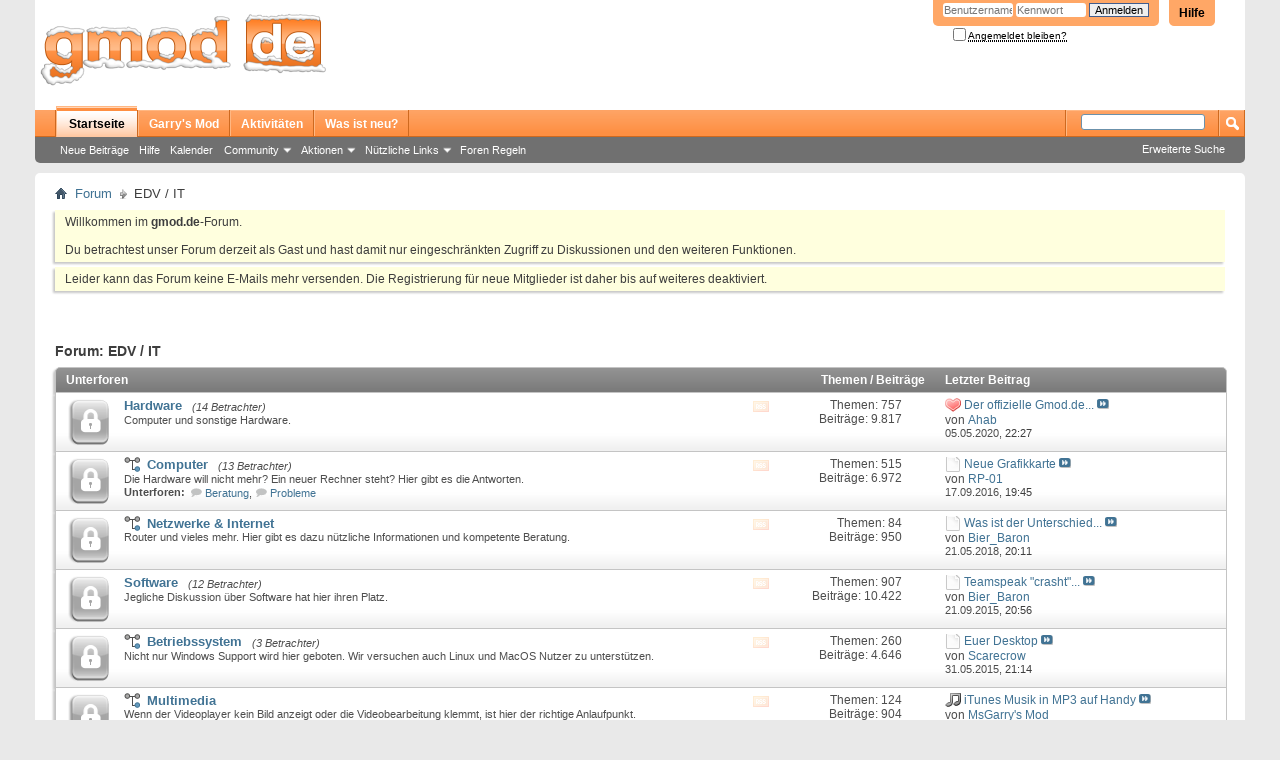

--- FILE ---
content_type: text/html; charset=utf-8
request_url: https://gmod.de/forums/152-EDV-IT?s=d8cb4ebdceb9058d1d20fc80311dc5c8
body_size: 9601
content:
<!DOCTYPE html PUBLIC "-//W3C//DTD XHTML 1.0 Transitional//EN" "http://www.w3.org/TR/xhtml1/DTD/xhtml1-transitional.dtd">
<html xmlns="http://www.w3.org/1999/xhtml" dir="ltr" lang="de" id="vbulletin_html">
<head>
	<meta http-equiv="Content-Type" content="text/html; charset=utf-8" />
<meta id="e_vb_meta_bburl" name="vb_meta_bburl" content="https://gmod.de" />
<base href="https://gmod.de/" /><!--[if IE]></base><![endif]-->
<meta name="generator" content="vBulletin 4.2.2" />
<meta http-equiv="X-UA-Compatible" content="IE=9" />

	<link rel="Shortcut Icon" href="favicon.ico" type="image/x-icon" />


		<meta name="keywords" content="EDV / IT, garrys mod, gmod, steam, half-life 2 mod, lua scripting, stargate addon, stargate pack, wiremod, wireaddon, ulx, computerspiel, sandbox, sandkasten, physik spiel,  gmod mods, gmod addons, gmod.de" />
		<meta name="description" content="" />





<script type="text/javascript">
<!--
	if (typeof YAHOO === 'undefined') // Load ALL YUI Local
	{
		document.write('<script type="text/javascript" src="https://scripts.gmod.de/yui/yuiloader-dom-event/yuiloader-dom-event.js?v=422"><\/script>');
		document.write('<script type="text/javascript" src="https://scripts.gmod.de/yui/connection/connection-min.js?v=422"><\/script>');
		var yuipath = 'clientscript/yui';
		var yuicombopath = '';
		var remoteyui = false;
	}
	else	// Load Rest of YUI remotely (where possible)
	{
		var yuipath = 'clientscript/yui';
		var yuicombopath = '';
		var remoteyui = true;
		if (!yuicombopath)
		{
			document.write('<script type="text/javascript" src="https://scripts.gmod.de/yui/connection/connection-min.js?v=422"><\/script>');
		}
	}
	var SESSIONURL = "s=3b0ba57eab728d8a2ab1a8af7d67ccd6&";
	var SECURITYTOKEN = "guest";
	var IMGDIR_MISC = "images/misc";
	var IMGDIR_BUTTON = "images/buttons";
	var vb_disable_ajax = parseInt("0", 10);
	var SIMPLEVERSION = "422";
	var BBURL = "https://gmod.de";
	var LOGGEDIN = 0 > 0 ? true : false;
	var THIS_SCRIPT = "forumdisplay";
	var RELPATH = "forums/152-EDV-IT";
	var PATHS = {
		forum : "",
		cms   : "",
		blog  : ""
	};
	var AJAXBASEURL = "https://gmod.de/";
// -->
</script>
<script type="text/javascript" src="https://scripts.gmod.de/vbulletin-core.js?v=422"></script>



	<link rel="alternate" type="application/rss+xml" title="gmod.de RSS-Feed" href="https://gmod.de/external.php?type=RSS2" />
	
		<link rel="alternate" type="application/rss+xml" title="gmod.de - EDV / IT - RSS-Feed" href="https://gmod.de/external.php?type=RSS2&amp;forumids=152" />
	



	<link rel="stylesheet" type="text/css" href="https://scripts.gmod.de/vbulletin_css/style00021l/main-rollup.css?d=1541841624" />
        

	<!--[if lt IE 8]>
	<link rel="stylesheet" type="text/css" href="https://scripts.gmod.de/vbulletin_css/style00021l/popupmenu-ie.css?d=1541841624" />
	<link rel="stylesheet" type="text/css" href="https://scripts.gmod.de/vbulletin_css/style00021l/vbulletin-ie.css?d=1541841624" />
	<link rel="stylesheet" type="text/css" href="https://scripts.gmod.de/vbulletin_css/style00021l/vbulletin-chrome-ie.css?d=1541841624" />
	<link rel="stylesheet" type="text/css" href="https://scripts.gmod.de/vbulletin_css/style00021l/vbulletin-formcontrols-ie.css?d=1541841624" />
	<link rel="stylesheet" type="text/css" href="https://scripts.gmod.de/vbulletin_css/style00021l/editor-ie.css?d=1541841624" />
	<![endif]-->

	<title>EDV / IT</title>
	
	<script type="text/javascript" src="https://scripts.gmod.de/vbulletin_read_marker.js?v=422"></script>
	
	
		<link rel="stylesheet" type="text/css" href="https://scripts.gmod.de/vbulletin_css/style00021l/forumdisplay-rollup.css?d=1541841624" />
	

	<!--[if lt IE 8]>
	<script type="text/javascript" src="https://scripts.gmod.de/vbulletin-threadlist-ie.js?v=422"></script>
		<link rel="stylesheet" type="text/css" href="https://scripts.gmod.de/vbulletin_css/style00021l/toolsmenu-ie.css?d=1541841624" />
	<link rel="stylesheet" type="text/css" href="https://scripts.gmod.de/vbulletin_css/style00021l/forumbits-ie.css?d=1541841624" />
	<link rel="stylesheet" type="text/css" href="https://scripts.gmod.de/vbulletin_css/style00021l/forumdisplay-ie.css?d=1541841624" />
	<link rel="stylesheet" type="text/css" href="https://scripts.gmod.de/vbulletin_css/style00021l/threadlist-ie.css?d=1541841624" />
	<link rel="stylesheet" type="text/css" href="https://scripts.gmod.de/vbulletin_css/style00021l/options-ie.css?d=1541841624" />
	<![endif]-->
	<link rel="stylesheet" type="text/css" href="https://scripts.gmod.de/vbulletin_css/style00021l/additional.css?d=1541841624" />

</head>

<body>




<div class="above_body"> <!-- closing tag is in template navbar -->
<div id="header" class="floatcontainer doc_header">
	<div><a name="top" href="forum.php?s=3b0ba57eab728d8a2ab1a8af7d67ccd6" class="logo-image"><img src="https://images.gmod.de/gmodde/logo.png" alt="gmod.de - Powered by vBulletin" /></a></div>
	<div id="toplinks" class="toplinks">
		
			<ul class="nouser">
			
				<li><a rel="help" href="faq.php?s=3b0ba57eab728d8a2ab1a8af7d67ccd6">Hilfe</a></li>
				<li>
			<script type="text/javascript" src="https://scripts.gmod.de/vbulletin_md5.js?v=422"></script>
			<form id="navbar_loginform" action="login.php?s=3b0ba57eab728d8a2ab1a8af7d67ccd6&amp;do=login" method="post" onsubmit="md5hash(vb_login_password, vb_login_md5password, vb_login_md5password_utf, 0)">
				<fieldset id="logindetails" class="logindetails">
					<div>
						<div>
					<input type="text" class="textbox default-value" name="vb_login_username" id="navbar_username" size="10" accesskey="u" tabindex="101" value="Benutzername" />
					<input type="password" class="textbox" tabindex="102" name="vb_login_password" id="navbar_password" size="10" />
					<input type="text" class="textbox default-value" tabindex="102" name="vb_login_password_hint" id="navbar_password_hint" size="10" value="Kennwort" style="display:none;" />
					<input type="submit" class="loginbutton" tabindex="104" value="Anmelden" title="Geben Sie zur Anmeldung Ihren Benutzernamen und Ihr Kennwort in die dafür vorgesehenen Textfelder ein oder klicken Sie auf die 'Registrieren'-Schaltfläche, um ein neues Benutzerkonto anzulegen." accesskey="s" />
						</div>
					</div>
				</fieldset>
				<div id="remember" class="remember">
					<label for="cb_cookieuser_navbar"><input type="checkbox" name="cookieuser" value="1" id="cb_cookieuser_navbar" class="cb_cookieuser_navbar" accesskey="c" tabindex="103" /> <acronym style="border-bottom: 1px dotted #000000; cursor: help;" title="Sie bleiben angemeldet, bis Sie sich selbst abmelden.">Angemeldet bleiben?</acronym></label>
				</div>

				<input type="hidden" name="s" value="3b0ba57eab728d8a2ab1a8af7d67ccd6" />
				<input type="hidden" name="securitytoken" value="guest" />
				<input type="hidden" name="do" value="login" />
				<input type="hidden" name="vb_login_md5password" />
				<input type="hidden" name="vb_login_md5password_utf" />
			</form>
			<script type="text/javascript">
			YAHOO.util.Dom.setStyle('navbar_password_hint', "display", "inline");
			YAHOO.util.Dom.setStyle('navbar_password', "display", "none");
			vB_XHTML_Ready.subscribe(function()
			{
			//
				YAHOO.util.Event.on('navbar_username', "focus", navbar_username_focus);
				YAHOO.util.Event.on('navbar_username', "blur", navbar_username_blur);
				YAHOO.util.Event.on('navbar_password_hint', "focus", navbar_password_hint);
				YAHOO.util.Event.on('navbar_password', "blur", navbar_password);
			});
			
			function navbar_username_focus(e)
			{
			//
				var textbox = YAHOO.util.Event.getTarget(e);
				if (textbox.value == 'Benutzername')
				{
				//
					textbox.value='';
					textbox.style.color='#000000';
				}
			}

			function navbar_username_blur(e)
			{
			//
				var textbox = YAHOO.util.Event.getTarget(e);
				if (textbox.value == '')
				{
				//
					textbox.value='Benutzername';
					textbox.style.color='#777777';
				}
			}
			
			function navbar_password_hint(e)
			{
			//
				var textbox = YAHOO.util.Event.getTarget(e);
				
				YAHOO.util.Dom.setStyle('navbar_password_hint', "display", "none");
				YAHOO.util.Dom.setStyle('navbar_password', "display", "inline");
				YAHOO.util.Dom.get('navbar_password').focus();
			}

			function navbar_password(e)
			{
			//
				var textbox = YAHOO.util.Event.getTarget(e);
				
				if (textbox.value == '')
				{
					YAHOO.util.Dom.setStyle('navbar_password_hint', "display", "inline");
					YAHOO.util.Dom.setStyle('navbar_password', "display", "none");
				}
			}
			</script>
				</li>
				
			</ul>
		
	</div>
	<div class="ad_global_header">
		
		
	</div>
	<hr />
</div>

<div id="navbar" class="navbar">
	<ul id="navtabs" class="navtabs floatcontainer">
		
		
	
		<li class="selected" id="vbtab_forum">
			<a class="navtab" href="forum.php?s=3b0ba57eab728d8a2ab1a8af7d67ccd6">Startseite</a>
		</li>
		
		
			<ul class="floatcontainer">
				
					
						
							<li id="vbflink_newposts"><a href="search.php?s=3b0ba57eab728d8a2ab1a8af7d67ccd6&amp;do=getnew&amp;contenttype=vBForum_Post">Neue Beiträge</a></li>
						
					
				
					
						
							<li id="vbflink_faq"><a href="faq.php?s=3b0ba57eab728d8a2ab1a8af7d67ccd6">Hilfe</a></li>
						
					
				
					
						
							<li id="vbflink_calendar"><a href="calendar.php?s=3b0ba57eab728d8a2ab1a8af7d67ccd6">Kalender</a></li>
						
					
				
					
						<li class="popupmenu" id="vbmenu_community">
							<a href="javascript://" class="popupctrl">Community</a>
							<ul class="popupbody popuphover">
								
									<li id="vbclink_members"><a href="memberlist.php?s=3b0ba57eab728d8a2ab1a8af7d67ccd6">Benutzerliste</a></li>
								
							</ul>
						</li>
					
				
					
						<li class="popupmenu" id="vbmenu_actions">
							<a href="javascript://" class="popupctrl">Aktionen</a>
							<ul class="popupbody popuphover">
								
									<li id="vbalink_mfr"><a href="forumdisplay.php?s=3b0ba57eab728d8a2ab1a8af7d67ccd6&amp;do=markread&amp;markreadhash=guest">Alle Foren als gelesen markieren</a></li>
								
							</ul>
						</li>
					
				
					
						<li class="popupmenu" id="vbmenu_qlinks">
							<a href="javascript://" class="popupctrl">Nützliche Links</a>
							<ul class="popupbody popuphover">
								
									<li id="vbqlink_posts"><a href="search.php?s=3b0ba57eab728d8a2ab1a8af7d67ccd6&amp;do=getdaily&amp;contenttype=vBForum_Post">Heutige Beiträge</a></li>
								
									<li id="vbqlink_leaders"><a href="showgroups.php?s=3b0ba57eab728d8a2ab1a8af7d67ccd6">Forum-Mitarbeiter anzeigen </a></li>
								
							</ul>
						</li>
					
				
					
						
							<li id="vsafrules_link"><a href="misc.php??s=3b0ba57eab728d8a2ab1a8af7d67ccd6do=vsarules">Foren Regeln</a></li>
						
					
				
			</ul>
		

	
		<li  id="tab_nziw_422">
			<a class="navtab" href="https://gmod.de/forums/43-Garry-s-Mod">Garry's Mod</a>
		</li>
		
		

	
		<li  id="vbtab_activity">
			<a class="navtab" href="activity.php?s=3b0ba57eab728d8a2ab1a8af7d67ccd6">Aktivitäten</a>
		</li>
		
		

	
		<li  id="vbtab_whatsnew">
			<a class="navtab" href="search.php?s=3b0ba57eab728d8a2ab1a8af7d67ccd6&amp;do=getnew&contenttype=vBForum_Post">Was ist neu?</a>
		</li>
		
		

		
	</ul>
	
		<div id="globalsearch" class="globalsearch">
			<form action="search.php?s=3b0ba57eab728d8a2ab1a8af7d67ccd6&amp;do=process" method="post" id="navbar_search" class="navbar_search">
				
				<input type="hidden" name="securitytoken" value="guest" />
				<input type="hidden" name="do" value="process" />
				<span class="textboxcontainer"><span><input type="text" value="" name="query" class="textbox" tabindex="99"/></span></span>
				<span class="buttoncontainer"><span><input type="image" class="searchbutton" src="https://images.gmod.de/buttons/search.png" name="submit" onclick="document.getElementById('navbar_search').submit;" tabindex="100"/></span></span>
			</form>
			<ul class="navbar_advanced_search">
				<li><a href="search.php?s=3b0ba57eab728d8a2ab1a8af7d67ccd6&amp;search_type=1" accesskey="4">Erweiterte Suche</a></li>
				
			</ul>
		</div>
	
</div>
</div><!-- closing div for above_body -->

<div class="body_wrapper">
<div id="breadcrumb" class="breadcrumb">
	<ul class="floatcontainer">
		<li class="navbithome"><a href="index.php?s=3b0ba57eab728d8a2ab1a8af7d67ccd6" accesskey="1"><img src="https://images.gmod.de/misc/navbit-home.png" alt="Startseite" /></a></li>
		
	<li class="navbit"><a href="forum.php?s=3b0ba57eab728d8a2ab1a8af7d67ccd6">Forum</a></li>

		
	<li class="navbit lastnavbit"><span>EDV / IT</span></li>

	</ul>
	<hr />
</div>

 



	<form action="profile.php?do=dismissnotice" method="post" id="notices" class="notices">
		<input type="hidden" name="do" value="dismissnotice" />
		<input type="hidden" name="s" value="s=3b0ba57eab728d8a2ab1a8af7d67ccd6&amp;" />
		<input type="hidden" name="securitytoken" value="guest" />
		<input type="hidden" id="dismiss_notice_hidden" name="dismiss_noticeid" value="" />
		<input type="hidden" name="url" value="" />
		<ol>
			<li class="restore" id="navbar_notice_1">
	
	Willkommen im <strong>gmod.de</strong>-Forum. <br /><br />Du betrachtest unser Forum derzeit als Gast und hast damit nur eingeschr&auml;nkten Zugriff zu Diskussionen und den weiteren Funktionen.
</li><li class="restore" id="navbar_notice_18">
	
	Leider kann das Forum keine E-Mails mehr versenden.

Die Registrierung für neue Mitglieder ist daher bis auf weiteres deaktiviert.
</li>
		</ol>
	</form>




<div id="above_threadlist" class="above_threadlist">

	
</div>
<div id="pagetitle" class="pagetitle">
	<h1>Forum: <span class="forumtitle">EDV / IT</span></h1>
	
</div>

	




<div id="forumbits" class="forumbits">
	<div class="forumhead">
		<h2>
			<span class="forumtitle">Unterforen</span>
			<span class="forumthreadpost">Themen / Beiträge&nbsp;</span>
			<span class="forumlastpost">Letzter Beitrag</span>
		</h2>
	</div>
	<ol>
		<li id="forum153" class="forumbit_post old_lock L1">

<div class="forumbit_post L2">
	<div class="forumrow">
		<div class="foruminfo">
			<img src="https://images.gmod.de/statusicon/forum_old_lock-48.png" class="forumicon" id="forum_statusicon_153" alt="" />
			<div class="forumdata">
				<div class="datacontainer">
					<div class="titleline">
						<h2 class="forumtitle"><a href="forums/153-Hardware?s=3b0ba57eab728d8a2ab1a8af7d67ccd6">Hardware</a></h2>
						<span class="viewing">(14 Betrachter)</span>
					</div>
					<p class="forumdescription">Computer und sonstige Hardware.</p>
					
					
				</div>
			</div>
		</div>
		
			<h4 class="nocss_label">Aktionen:</h4>
			<ul class="forumactionlinks td">
			
				
					<li class="forumactionlink rsslink"><a href="external.php?s=3b0ba57eab728d8a2ab1a8af7d67ccd6&amp;type=RSS2&amp;forumids=153" title="RSS-Feed dieses Forums anzeigen">RSS-Feed dieses Forums anzeigen</a></li>
				
				
			
			</ul>
			<h4 class="nocss_label">Statistik:</h4>
			<ul class="forumstats_2 td">
				<li>Themen: 757</li>
				<li>Beiträge: 9.817</li>
			</ul>
			<div class="forumlastpost td">
				<h4 class="lastpostlabel">Letzter Beitrag:</h4>
				<div>
					
	<p class="lastposttitle">
	<img src="https://images.gmod.de/gmodde/icons/heart.png" class="postimg" alt="Heart" border="0" />
	
	<a href="threads/35811-Der-offizielle-Gmod-de-Casemodding-Thread?s=3b0ba57eab728d8a2ab1a8af7d67ccd6&amp;goto=newpost" class="threadtitle" title="Zum ersten ungelesenen Beitrag im Thema 'Der offizielle Gmod.de Casemodding Thread' gehen">Der offizielle Gmod.de...</a>
	<a href="threads/35811-Der-offizielle-Gmod-de-Casemodding-Thread?s=3b0ba57eab728d8a2ab1a8af7d67ccd6&amp;p=518626#post518626"><img src="https://images.gmod.de/buttons/lastpost-right.png" alt="Gehe zum letzten Beitrag" /></a>
	</p>
	<div class="lastpostby">
	
		von <div class="popupmenu memberaction">
	<a class="username offline popupctrl" href="members/948-Ahab?s=3b0ba57eab728d8a2ab1a8af7d67ccd6" title="Ahab ist offline"><strong>Ahab</strong></a>
	<ul class="popupbody popuphover memberaction_body">
		<li class="left">
			<a href="members/948-Ahab?s=3b0ba57eab728d8a2ab1a8af7d67ccd6" class="siteicon_profile">
				Profil
			</a>
		</li>
		
		<li class="right">
			<a href="search.php?s=3b0ba57eab728d8a2ab1a8af7d67ccd6&amp;do=finduser&amp;userid=948&amp;contenttype=vBForum_Post&amp;showposts=1" class="siteicon_forum" rel="nofollow">
				Beiträge anzeigen
			</a>
		</li>
		
		
		<li class="left">
			<a href="private.php?s=3b0ba57eab728d8a2ab1a8af7d67ccd6&amp;do=newpm&amp;u=948" class="siteicon_message" rel="nofollow">
				Private Nachricht
			</a>
		</li>
		
		
		
		
		
		
		

		

		
		
	</ul>
</div>
	
	</div>
	<p class="lastpostdate">05.05.2020, <span class="time">22:27</span></p>

				</div>
			</div>
		
	</div>
	
		<ol id="childforum_for_153" class="childsubforum">
			<li id="forum155" class="forumbit_post old_lock L2">
	<div class="forumrow table">
		<div class="foruminfo td">
			<img src="https://images.gmod.de/statusicon/forum_old_lock-48.png" class="forumicon" id="forum_statusicon_155" alt="" />
			<div class="forumdata">
				<div class="datacontainer">
					<div class="titleline">
						<h2 class="forumtitle"><a href="forums/155-Computer?s=3b0ba57eab728d8a2ab1a8af7d67ccd6">Computer</a></h2>
						<span class="viewing">(13 Betrachter)</span>
					</div>
					<p class="forumdescription">Die Hardware will nicht mehr? Ein neuer Rechner steht? Hier gibt es die Antworten.</p>

					

					
						<div class="subforums">
	<h4 class="subforumlistlabel">Unterforen:</h4>
	<ol class="subforumlist commalist">
		
			<li class="subforum">
				
					<img class="inlineimg" src="https://images.gmod.de/statusicon/subforum_old-48.png" alt="" border="0" id="forum_statusicon_157" /> 
				
				<a href="forums/157-Beratung?s=3b0ba57eab728d8a2ab1a8af7d67ccd6">Beratung</a>, 
			</li>
		
			<li class="subforum">
				
					<img class="inlineimg" src="https://images.gmod.de/statusicon/subforum_old-48.png" alt="" border="0" id="forum_statusicon_158" /> 
				
				<a href="forums/158-Probleme?s=3b0ba57eab728d8a2ab1a8af7d67ccd6">Probleme</a>
			</li>
		
	</ol>
</div>

					
				</div>
			</div>
		</div>
        
		<h4 class="nocss_label">Aktionen:</h4>
        	
		<ul class="forumactionlinks td">
			<li class="forumactionlink rsslink"><a href="external.php?s=3b0ba57eab728d8a2ab1a8af7d67ccd6&amp;type=RSS2&amp;forumids=155" title="RSS-Feed dieses Forums anzeigen">RSS-Feed dieses Forums anzeigen</a></li>
			
		</ul>
		
        <h4 class="nocss_label">Statistik:</h4>
		<ul class="forumstats td">
			<li>Themen: 515</li>
			<li>Beiträge: 6.972</li>
		</ul>
		<div class="forumlastpost td">
			<h4 class="lastpostlabel">Letzter Beitrag:</h4>
			<div>
				
	<p class="lastposttitle">
	<img src="https://images.gmod.de/gmodde/icons/standard.png" class="postimg" alt="" border="0" />
	
	<a href="threads/36661-Neue-Grafikkarte?s=3b0ba57eab728d8a2ab1a8af7d67ccd6&amp;goto=newpost" class="threadtitle" title="Zum ersten ungelesenen Beitrag im Thema 'Neue Grafikkarte' gehen">Neue Grafikkarte</a>
	<a href="threads/36661-Neue-Grafikkarte?s=3b0ba57eab728d8a2ab1a8af7d67ccd6&amp;p=517939#post517939"><img src="https://images.gmod.de/buttons/lastpost-right.png" alt="Gehe zum letzten Beitrag" /></a>
	</p>
	<div class="lastpostby">
	
		von <div class="popupmenu memberaction">
	<a class="username offline popupctrl" href="members/4182-RP-01?s=3b0ba57eab728d8a2ab1a8af7d67ccd6" title="RP-01 ist offline"><strong>RP-01</strong></a>
	<ul class="popupbody popuphover memberaction_body">
		<li class="left">
			<a href="members/4182-RP-01?s=3b0ba57eab728d8a2ab1a8af7d67ccd6" class="siteicon_profile">
				Profil
			</a>
		</li>
		
		<li class="right">
			<a href="search.php?s=3b0ba57eab728d8a2ab1a8af7d67ccd6&amp;do=finduser&amp;userid=4182&amp;contenttype=vBForum_Post&amp;showposts=1" class="siteicon_forum" rel="nofollow">
				Beiträge anzeigen
			</a>
		</li>
		
		
		<li class="left">
			<a href="private.php?s=3b0ba57eab728d8a2ab1a8af7d67ccd6&amp;do=newpm&amp;u=4182" class="siteicon_message" rel="nofollow">
				Private Nachricht
			</a>
		</li>
		
		
		
		
		
		<li class="left">
			<a href="http://steamcommunity.com/id/RP-01" class="siteicon_homepage">
				Homepage besuchen
			</a>
		</li>
		
		
		

		

		
		
	</ul>
</div>
	
	</div>
	<p class="lastpostdate">17.09.2016, <span class="time">19:45</span></p>

			</div>
		</div>
        
	</div>
	
</li><li id="forum156" class="forumbit_post old_lock L2">
	<div class="forumrow table">
		<div class="foruminfo td">
			<img src="https://images.gmod.de/statusicon/forum_old_lock-48.png" class="forumicon" id="forum_statusicon_156" alt="" />
			<div class="forumdata">
				<div class="datacontainer">
					<div class="titleline">
						<h2 class="forumtitle"><a href="forums/156-Netzwerke-amp-Internet?s=3b0ba57eab728d8a2ab1a8af7d67ccd6">Netzwerke &amp; Internet</a></h2>
						
					</div>
					<p class="forumdescription">Router und vieles mehr. Hier gibt es dazu nützliche Informationen und kompetente Beratung.</p>

					

					
				</div>
			</div>
		</div>
        
		<h4 class="nocss_label">Aktionen:</h4>
        	
		<ul class="forumactionlinks td">
			<li class="forumactionlink rsslink"><a href="external.php?s=3b0ba57eab728d8a2ab1a8af7d67ccd6&amp;type=RSS2&amp;forumids=156" title="RSS-Feed dieses Forums anzeigen">RSS-Feed dieses Forums anzeigen</a></li>
			
		</ul>
		
        <h4 class="nocss_label">Statistik:</h4>
		<ul class="forumstats td">
			<li>Themen: 84</li>
			<li>Beiträge: 950</li>
		</ul>
		<div class="forumlastpost td">
			<h4 class="lastpostlabel">Letzter Beitrag:</h4>
			<div>
				
	<p class="lastposttitle">
	<img src="https://images.gmod.de/gmodde/icons/standard.png" class="postimg" alt="" border="0" />
	
	<a href="threads/37095-Was-ist-der-Unterschied-zwischen-VDSL-und-DSL?s=3b0ba57eab728d8a2ab1a8af7d67ccd6&amp;goto=newpost" class="threadtitle" title="Zum ersten ungelesenen Beitrag im Thema 'Was ist der Unterschied zwischen VDSL und DSL?' gehen">Was ist der Unterschied...</a>
	<a href="threads/37095-Was-ist-der-Unterschied-zwischen-VDSL-und-DSL?s=3b0ba57eab728d8a2ab1a8af7d67ccd6&amp;p=518415#post518415"><img src="https://images.gmod.de/buttons/lastpost-right.png" alt="Gehe zum letzten Beitrag" /></a>
	</p>
	<div class="lastpostby">
	
		von <div class="popupmenu memberaction">
	<a class="username offline popupctrl" href="members/10531-Bier_Baron?s=3b0ba57eab728d8a2ab1a8af7d67ccd6" title="Bier_Baron ist offline"><strong>Bier_Baron</strong></a>
	<ul class="popupbody popuphover memberaction_body">
		<li class="left">
			<a href="members/10531-Bier_Baron?s=3b0ba57eab728d8a2ab1a8af7d67ccd6" class="siteicon_profile">
				Profil
			</a>
		</li>
		
		<li class="right">
			<a href="search.php?s=3b0ba57eab728d8a2ab1a8af7d67ccd6&amp;do=finduser&amp;userid=10531&amp;contenttype=vBForum_Post&amp;showposts=1" class="siteicon_forum" rel="nofollow">
				Beiträge anzeigen
			</a>
		</li>
		
		
		<li class="left">
			<a href="private.php?s=3b0ba57eab728d8a2ab1a8af7d67ccd6&amp;do=newpm&amp;u=10531" class="siteicon_message" rel="nofollow">
				Private Nachricht
			</a>
		</li>
		
		
		
		
		
		<li class="left">
			<a href="http://www.spin.de/hp/Bier_Baron/" class="siteicon_homepage">
				Homepage besuchen
			</a>
		</li>
		
		
		

		

		
		
	</ul>
</div>
	
	</div>
	<p class="lastpostdate">21.05.2018, <span class="time">20:11</span></p>

			</div>
		</div>
        
	</div>
	
</li>
		</ol>
	
</div>
</li><li id="forum154" class="forumbit_post old_lock L1">

<div class="forumbit_post L2">
	<div class="forumrow">
		<div class="foruminfo">
			<img src="https://images.gmod.de/statusicon/forum_old_lock-48.png" class="forumicon" id="forum_statusicon_154" alt="" />
			<div class="forumdata">
				<div class="datacontainer">
					<div class="titleline">
						<h2 class="forumtitle"><a href="forums/154-Software?s=3b0ba57eab728d8a2ab1a8af7d67ccd6">Software</a></h2>
						<span class="viewing">(12 Betrachter)</span>
					</div>
					<p class="forumdescription">Jegliche Diskussion über Software hat hier ihren Platz.</p>
					
					
				</div>
			</div>
		</div>
		
			<h4 class="nocss_label">Aktionen:</h4>
			<ul class="forumactionlinks td">
			
				
					<li class="forumactionlink rsslink"><a href="external.php?s=3b0ba57eab728d8a2ab1a8af7d67ccd6&amp;type=RSS2&amp;forumids=154" title="RSS-Feed dieses Forums anzeigen">RSS-Feed dieses Forums anzeigen</a></li>
				
				
			
			</ul>
			<h4 class="nocss_label">Statistik:</h4>
			<ul class="forumstats_2 td">
				<li>Themen: 907</li>
				<li>Beiträge: 10.422</li>
			</ul>
			<div class="forumlastpost td">
				<h4 class="lastpostlabel">Letzter Beitrag:</h4>
				<div>
					
	<p class="lastposttitle">
	<img src="https://images.gmod.de/gmodde/icons/standard.png" class="postimg" alt="" border="0" />
	
	<a href="threads/37061-Teamspeak-quot-crasht-quot-wilkürlich-Dringend-Hilfe-benötigt?s=3b0ba57eab728d8a2ab1a8af7d67ccd6&amp;goto=newpost" class="threadtitle" title="Zum ersten ungelesenen Beitrag im Thema 'Teamspeak &quot;crasht&quot; wilkürlich. Dringend Hilfe benötigt...' gehen">Teamspeak &quot;crasht&quot;...</a>
	<a href="threads/37061-Teamspeak-quot-crasht-quot-wilkürlich-Dringend-Hilfe-benötigt?s=3b0ba57eab728d8a2ab1a8af7d67ccd6&amp;p=517213#post517213"><img src="https://images.gmod.de/buttons/lastpost-right.png" alt="Gehe zum letzten Beitrag" /></a>
	</p>
	<div class="lastpostby">
	
		von <div class="popupmenu memberaction">
	<a class="username offline popupctrl" href="members/10531-Bier_Baron?s=3b0ba57eab728d8a2ab1a8af7d67ccd6" title="Bier_Baron ist offline"><strong>Bier_Baron</strong></a>
	<ul class="popupbody popuphover memberaction_body">
		<li class="left">
			<a href="members/10531-Bier_Baron?s=3b0ba57eab728d8a2ab1a8af7d67ccd6" class="siteicon_profile">
				Profil
			</a>
		</li>
		
		<li class="right">
			<a href="search.php?s=3b0ba57eab728d8a2ab1a8af7d67ccd6&amp;do=finduser&amp;userid=10531&amp;contenttype=vBForum_Post&amp;showposts=1" class="siteicon_forum" rel="nofollow">
				Beiträge anzeigen
			</a>
		</li>
		
		
		<li class="left">
			<a href="private.php?s=3b0ba57eab728d8a2ab1a8af7d67ccd6&amp;do=newpm&amp;u=10531" class="siteicon_message" rel="nofollow">
				Private Nachricht
			</a>
		</li>
		
		
		
		
		
		<li class="left">
			<a href="http://www.spin.de/hp/Bier_Baron/" class="siteicon_homepage">
				Homepage besuchen
			</a>
		</li>
		
		
		

		

		
		
	</ul>
</div>
	
	</div>
	<p class="lastpostdate">21.09.2015, <span class="time">20:56</span></p>

				</div>
			</div>
		
	</div>
	
		<ol id="childforum_for_154" class="childsubforum">
			<li id="forum159" class="forumbit_post old_lock L2">
	<div class="forumrow table">
		<div class="foruminfo td">
			<img src="https://images.gmod.de/statusicon/forum_old_lock-48.png" class="forumicon" id="forum_statusicon_159" alt="" />
			<div class="forumdata">
				<div class="datacontainer">
					<div class="titleline">
						<h2 class="forumtitle"><a href="forums/159-Betriebssystem?s=3b0ba57eab728d8a2ab1a8af7d67ccd6">Betriebssystem</a></h2>
						<span class="viewing">(3 Betrachter)</span>
					</div>
					<p class="forumdescription">Nicht nur Windows Support wird hier geboten. Wir versuchen auch Linux und MacOS Nutzer zu unterstützen.</p>

					

					
				</div>
			</div>
		</div>
        
		<h4 class="nocss_label">Aktionen:</h4>
        	
		<ul class="forumactionlinks td">
			<li class="forumactionlink rsslink"><a href="external.php?s=3b0ba57eab728d8a2ab1a8af7d67ccd6&amp;type=RSS2&amp;forumids=159" title="RSS-Feed dieses Forums anzeigen">RSS-Feed dieses Forums anzeigen</a></li>
			
		</ul>
		
        <h4 class="nocss_label">Statistik:</h4>
		<ul class="forumstats td">
			<li>Themen: 260</li>
			<li>Beiträge: 4.646</li>
		</ul>
		<div class="forumlastpost td">
			<h4 class="lastpostlabel">Letzter Beitrag:</h4>
			<div>
				
	<p class="lastposttitle">
	<img src="https://images.gmod.de/gmodde/icons/standard.png" class="postimg" alt="" border="0" />
	
	<a href="threads/1946-Euer-Desktop?s=3b0ba57eab728d8a2ab1a8af7d67ccd6&amp;goto=newpost" class="threadtitle" title="Zum ersten ungelesenen Beitrag im Thema 'Euer Desktop' gehen">Euer Desktop</a>
	<a href="threads/1946-Euer-Desktop?s=3b0ba57eab728d8a2ab1a8af7d67ccd6&amp;p=516962#post516962"><img src="https://images.gmod.de/buttons/lastpost-right.png" alt="Gehe zum letzten Beitrag" /></a>
	</p>
	<div class="lastpostby">
	
		von <div class="popupmenu memberaction">
	<a class="username offline popupctrl" href="members/482-Scarecrow?s=3b0ba57eab728d8a2ab1a8af7d67ccd6" title="Scarecrow ist offline"><strong>Scarecrow</strong></a>
	<ul class="popupbody popuphover memberaction_body">
		<li class="left">
			<a href="members/482-Scarecrow?s=3b0ba57eab728d8a2ab1a8af7d67ccd6" class="siteicon_profile">
				Profil
			</a>
		</li>
		
		<li class="right">
			<a href="search.php?s=3b0ba57eab728d8a2ab1a8af7d67ccd6&amp;do=finduser&amp;userid=482&amp;contenttype=vBForum_Post&amp;showposts=1" class="siteicon_forum" rel="nofollow">
				Beiträge anzeigen
			</a>
		</li>
		
		
		<li class="left">
			<a href="private.php?s=3b0ba57eab728d8a2ab1a8af7d67ccd6&amp;do=newpm&amp;u=482" class="siteicon_message" rel="nofollow">
				Private Nachricht
			</a>
		</li>
		
		
		
		
		
		
		

		

		
		
	</ul>
</div>
	
	</div>
	<p class="lastpostdate">31.05.2015, <span class="time">21:14</span></p>

			</div>
		</div>
        
	</div>
	
</li><li id="forum160" class="forumbit_post old_lock L2">
	<div class="forumrow table">
		<div class="foruminfo td">
			<img src="https://images.gmod.de/statusicon/forum_old_lock-48.png" class="forumicon" id="forum_statusicon_160" alt="" />
			<div class="forumdata">
				<div class="datacontainer">
					<div class="titleline">
						<h2 class="forumtitle"><a href="forums/160-Multimedia?s=3b0ba57eab728d8a2ab1a8af7d67ccd6">Multimedia</a></h2>
						
					</div>
					<p class="forumdescription">Wenn der Videoplayer kein Bild anzeigt oder die Videobearbeitung klemmt, ist hier der richtige Anlaufpunkt.</p>

					

					
				</div>
			</div>
		</div>
        
		<h4 class="nocss_label">Aktionen:</h4>
        	
		<ul class="forumactionlinks td">
			<li class="forumactionlink rsslink"><a href="external.php?s=3b0ba57eab728d8a2ab1a8af7d67ccd6&amp;type=RSS2&amp;forumids=160" title="RSS-Feed dieses Forums anzeigen">RSS-Feed dieses Forums anzeigen</a></li>
			
		</ul>
		
        <h4 class="nocss_label">Statistik:</h4>
		<ul class="forumstats td">
			<li>Themen: 124</li>
			<li>Beiträge: 904</li>
		</ul>
		<div class="forumlastpost td">
			<h4 class="lastpostlabel">Letzter Beitrag:</h4>
			<div>
				
	<p class="lastposttitle">
	<img src="https://images.gmod.de/gmodde/icons/music.png" class="postimg" alt="Music" border="0" />
	
	<a href="threads/35939-iTunes-Musik-in-MP3-auf-Handy?s=3b0ba57eab728d8a2ab1a8af7d67ccd6&amp;goto=newpost" class="threadtitle" title="Zum ersten ungelesenen Beitrag im Thema 'iTunes Musik in MP3 auf Handy' gehen">iTunes Musik in MP3 auf Handy</a>
	<a href="threads/35939-iTunes-Musik-in-MP3-auf-Handy?s=3b0ba57eab728d8a2ab1a8af7d67ccd6&amp;p=498259#post498259"><img src="https://images.gmod.de/buttons/lastpost-right.png" alt="Gehe zum letzten Beitrag" /></a>
	</p>
	<div class="lastpostby">
	
		von <div class="popupmenu memberaction">
	<a class="username offline popupctrl" href="members/6965-MsGarry-s-Mod?s=3b0ba57eab728d8a2ab1a8af7d67ccd6" title="MsGarry's Mod ist offline"><strong>MsGarry's Mod</strong></a>
	<ul class="popupbody popuphover memberaction_body">
		<li class="left">
			<a href="members/6965-MsGarry-s-Mod?s=3b0ba57eab728d8a2ab1a8af7d67ccd6" class="siteicon_profile">
				Profil
			</a>
		</li>
		
		<li class="right">
			<a href="search.php?s=3b0ba57eab728d8a2ab1a8af7d67ccd6&amp;do=finduser&amp;userid=6965&amp;contenttype=vBForum_Post&amp;showposts=1" class="siteicon_forum" rel="nofollow">
				Beiträge anzeigen
			</a>
		</li>
		
		
		<li class="left">
			<a href="private.php?s=3b0ba57eab728d8a2ab1a8af7d67ccd6&amp;do=newpm&amp;u=6965" class="siteicon_message" rel="nofollow">
				Private Nachricht
			</a>
		</li>
		
		
		
		
		
		
		

		

		
		
	</ul>
</div>
	
	</div>
	<p class="lastpostdate">30.06.2012, <span class="time">21:23</span></p>

			</div>
		</div>
        
	</div>
	
</li><li id="forum161" class="forumbit_post old_lock L2">
	<div class="forumrow table">
		<div class="foruminfo td">
			<img src="https://images.gmod.de/statusicon/forum_old_lock-48.png" class="forumicon" id="forum_statusicon_161" alt="" />
			<div class="forumdata">
				<div class="datacontainer">
					<div class="titleline">
						<h2 class="forumtitle"><a href="forums/161-Netzwerkprogramme?s=3b0ba57eab728d8a2ab1a8af7d67ccd6">Netzwerkprogramme</a></h2>
						<span class="viewing">(1 Betrachter)</span>
					</div>
					<p class="forumdescription">Aller Software die beim verbinden zum lokalen Netzwerk oder dem Internet Probleme zeigt kann hier hoffentlich Abhilfe geleistet werden.</p>

					

					
				</div>
			</div>
		</div>
        
		<h4 class="nocss_label">Aktionen:</h4>
        	
		<ul class="forumactionlinks td">
			<li class="forumactionlink rsslink"><a href="external.php?s=3b0ba57eab728d8a2ab1a8af7d67ccd6&amp;type=RSS2&amp;forumids=161" title="RSS-Feed dieses Forums anzeigen">RSS-Feed dieses Forums anzeigen</a></li>
			
		</ul>
		
        <h4 class="nocss_label">Statistik:</h4>
		<ul class="forumstats td">
			<li>Themen: 107</li>
			<li>Beiträge: 1.074</li>
		</ul>
		<div class="forumlastpost td">
			<h4 class="lastpostlabel">Letzter Beitrag:</h4>
			<div>
				
	<p class="lastposttitle">
	<img src="https://images.gmod.de/gmodde/icons/standard.png" class="postimg" alt="" border="0" />
	
	<a href="threads/29810-Firefox-oder-OPERA?s=3b0ba57eab728d8a2ab1a8af7d67ccd6&amp;goto=newpost" class="threadtitle" title="Zum ersten ungelesenen Beitrag im Thema 'Firefox oder OPERA ?' gehen">Firefox oder OPERA ?</a>
	<a href="threads/29810-Firefox-oder-OPERA?s=3b0ba57eab728d8a2ab1a8af7d67ccd6&amp;p=510575#post510575"><img src="https://images.gmod.de/buttons/lastpost-right.png" alt="Gehe zum letzten Beitrag" /></a>
	</p>
	<div class="lastpostby">
	
		von <div class="popupmenu memberaction">
	<a class="username offline popupctrl" href="members/4279-gamerpaddy?s=3b0ba57eab728d8a2ab1a8af7d67ccd6" title="gamerpaddy ist offline"><strong>gamerpaddy</strong></a>
	<ul class="popupbody popuphover memberaction_body">
		<li class="left">
			<a href="members/4279-gamerpaddy?s=3b0ba57eab728d8a2ab1a8af7d67ccd6" class="siteicon_profile">
				Profil
			</a>
		</li>
		
		<li class="right">
			<a href="search.php?s=3b0ba57eab728d8a2ab1a8af7d67ccd6&amp;do=finduser&amp;userid=4279&amp;contenttype=vBForum_Post&amp;showposts=1" class="siteicon_forum" rel="nofollow">
				Beiträge anzeigen
			</a>
		</li>
		
		
		<li class="left">
			<a href="private.php?s=3b0ba57eab728d8a2ab1a8af7d67ccd6&amp;do=newpm&amp;u=4279" class="siteicon_message" rel="nofollow">
				Private Nachricht
			</a>
		</li>
		
		
		
		
		
		
		

		

		
		
	</ul>
</div>
	
	</div>
	<p class="lastpostdate">30.07.2013, <span class="time">04:37</span></p>

			</div>
		</div>
        
	</div>
	
</li><li id="forum162" class="forumbit_post old_lock L2">
	<div class="forumrow table">
		<div class="foruminfo td">
			<img src="https://images.gmod.de/statusicon/forum_old_lock-48.png" class="forumicon" id="forum_statusicon_162" alt="" />
			<div class="forumdata">
				<div class="datacontainer">
					<div class="titleline">
						<h2 class="forumtitle"><a href="forums/162-Office?s=3b0ba57eab728d8a2ab1a8af7d67ccd6">Office</a></h2>
						<span class="viewing">(5 Betrachter)</span>
					</div>
					<p class="forumdescription">Auch in diesem Bereich gibt es eine große Auswahl an Software. Wir versuchen einen Überblick zu schaffen und bei konkreten Problemen zu helfen.</p>

					

					
				</div>
			</div>
		</div>
        
		<h4 class="nocss_label">Aktionen:</h4>
        	
		<ul class="forumactionlinks td">
			<li class="forumactionlink rsslink"><a href="external.php?s=3b0ba57eab728d8a2ab1a8af7d67ccd6&amp;type=RSS2&amp;forumids=162" title="RSS-Feed dieses Forums anzeigen">RSS-Feed dieses Forums anzeigen</a></li>
			
		</ul>
		
        <h4 class="nocss_label">Statistik:</h4>
		<ul class="forumstats td">
			<li>Themen: 13</li>
			<li>Beiträge: 50</li>
		</ul>
		<div class="forumlastpost td">
			<h4 class="lastpostlabel">Letzter Beitrag:</h4>
			<div>
				
	<p class="lastposttitle">
	<img src="https://images.gmod.de/gmodde/icons/standard.png" class="postimg" alt="" border="0" />
	
	<a href="threads/15126-Celtx-Drehbücher-Storyboards-etc?s=3b0ba57eab728d8a2ab1a8af7d67ccd6&amp;goto=newpost" class="threadtitle" title="Zum ersten ungelesenen Beitrag im Thema 'Celtx - Drehbücher, Storyboards, etc.' gehen">Celtx - Drehbücher,...</a>
	<a href="threads/15126-Celtx-Drehbücher-Storyboards-etc?s=3b0ba57eab728d8a2ab1a8af7d67ccd6&amp;p=509772#post509772"><img src="https://images.gmod.de/buttons/lastpost-right.png" alt="Gehe zum letzten Beitrag" /></a>
	</p>
	<div class="lastpostby">
	
		von <div class="popupmenu memberaction">
	<a class="username offline popupctrl" href="members/13687-Ctina?s=3b0ba57eab728d8a2ab1a8af7d67ccd6" title="Ctina ist offline"><strong>Ctina</strong></a>
	<ul class="popupbody popuphover memberaction_body">
		<li class="left">
			<a href="members/13687-Ctina?s=3b0ba57eab728d8a2ab1a8af7d67ccd6" class="siteicon_profile">
				Profil
			</a>
		</li>
		
		<li class="right">
			<a href="search.php?s=3b0ba57eab728d8a2ab1a8af7d67ccd6&amp;do=finduser&amp;userid=13687&amp;contenttype=vBForum_Post&amp;showposts=1" class="siteicon_forum" rel="nofollow">
				Beiträge anzeigen
			</a>
		</li>
		
		
		<li class="left">
			<a href="private.php?s=3b0ba57eab728d8a2ab1a8af7d67ccd6&amp;do=newpm&amp;u=13687" class="siteicon_message" rel="nofollow">
				Private Nachricht
			</a>
		</li>
		
		
		
		
		
		
		

		

		
		
	</ul>
</div>
	
	</div>
	<p class="lastpostdate">25.06.2013, <span class="time">09:57</span></p>

			</div>
		</div>
        
	</div>
	
</li>
		</ol>
	
</div>
</li><li id="forum188" class="forumbit_post old_lock L1">

<div class="forumbit_post L2">
	<div class="forumrow">
		<div class="foruminfo">
			<img src="https://images.gmod.de/statusicon/forum_old_lock-48.png" class="forumicon" id="forum_statusicon_188" alt="" />
			<div class="forumdata">
				<div class="datacontainer">
					<div class="titleline">
						<h2 class="forumtitle"><a href="forums/188-Programmieren?s=3b0ba57eab728d8a2ab1a8af7d67ccd6">Programmieren</a></h2>
						<span class="viewing">(1 Betrachter)</span>
					</div>
					<p class="forumdescription">Spiele und Software Programmierung außerhalb von Garry's Mod.</p>
					
					
				</div>
			</div>
		</div>
		
			<h4 class="nocss_label">Aktionen:</h4>
			<ul class="forumactionlinks td">
			
				
					<li class="forumactionlink rsslink"><a href="external.php?s=3b0ba57eab728d8a2ab1a8af7d67ccd6&amp;type=RSS2&amp;forumids=188" title="RSS-Feed dieses Forums anzeigen">RSS-Feed dieses Forums anzeigen</a></li>
				
				
			
			</ul>
			<h4 class="nocss_label">Statistik:</h4>
			<ul class="forumstats_2 td">
				<li>Themen: 80</li>
				<li>Beiträge: 589</li>
			</ul>
			<div class="forumlastpost td">
				<h4 class="lastpostlabel">Letzter Beitrag:</h4>
				<div>
					
	<p class="lastposttitle">
	<img src="https://images.gmod.de/gmodde/icons/terminal.png" class="postimg" alt="Terminal" border="0" />
	
	<a href="threads/37299-TTT-waffen-switchen-funktioniert-nicht?s=3b0ba57eab728d8a2ab1a8af7d67ccd6&amp;goto=newpost" class="threadtitle" title="Zum ersten ungelesenen Beitrag im Thema 'TTT waffen switchen funktioniert nicht' gehen">TTT waffen switchen...</a>
	<a href="threads/37299-TTT-waffen-switchen-funktioniert-nicht?s=3b0ba57eab728d8a2ab1a8af7d67ccd6&amp;p=518551#post518551"><img src="https://images.gmod.de/buttons/lastpost-right.png" alt="Gehe zum letzten Beitrag" /></a>
	</p>
	<div class="lastpostby">
	
		von <div class="popupmenu memberaction">
	<a class="username offline popupctrl" href="members/15908-gausel?s=3b0ba57eab728d8a2ab1a8af7d67ccd6" title="gausel ist offline"><strong>gausel</strong></a>
	<ul class="popupbody popuphover memberaction_body">
		<li class="left">
			<a href="members/15908-gausel?s=3b0ba57eab728d8a2ab1a8af7d67ccd6" class="siteicon_profile">
				Profil
			</a>
		</li>
		
		<li class="right">
			<a href="search.php?s=3b0ba57eab728d8a2ab1a8af7d67ccd6&amp;do=finduser&amp;userid=15908&amp;contenttype=vBForum_Post&amp;showposts=1" class="siteicon_forum" rel="nofollow">
				Beiträge anzeigen
			</a>
		</li>
		
		
		<li class="left">
			<a href="private.php?s=3b0ba57eab728d8a2ab1a8af7d67ccd6&amp;do=newpm&amp;u=15908" class="siteicon_message" rel="nofollow">
				Private Nachricht
			</a>
		</li>
		
		
		
		
		
		<li class="left">
			<a href="https://gratis-spielautomaten.com" class="siteicon_homepage">
				Homepage besuchen
			</a>
		</li>
		
		
		

		

		
		
	</ul>
</div>
	
	</div>
	<p class="lastpostdate">27.10.2019, <span class="time">15:12</span></p>

				</div>
			</div>
		
	</div>
	
		<ol id="childforum_for_188" class="childsubforum">
			<li id="forum189" class="forumbit_post old_lock L2">
	<div class="forumrow table">
		<div class="foruminfo td">
			<img src="https://images.gmod.de/statusicon/forum_old_lock-48.png" class="forumicon" id="forum_statusicon_189" alt="" />
			<div class="forumdata">
				<div class="datacontainer">
					<div class="titleline">
						<h2 class="forumtitle"><a href="forums/189-Webdesign?s=3b0ba57eab728d8a2ab1a8af7d67ccd6">Webdesign</a></h2>
						
					</div>
					<p class="forumdescription">Über HTML, CSS oder PHP bis zu Flash kann hier alles ein Thema sein, dass das Web am laufen hält.</p>

					

					
				</div>
			</div>
		</div>
        
		<h4 class="nocss_label">Aktionen:</h4>
        	
		<ul class="forumactionlinks td">
			<li class="forumactionlink rsslink"><a href="external.php?s=3b0ba57eab728d8a2ab1a8af7d67ccd6&amp;type=RSS2&amp;forumids=189" title="RSS-Feed dieses Forums anzeigen">RSS-Feed dieses Forums anzeigen</a></li>
			
		</ul>
		
        <h4 class="nocss_label">Statistik:</h4>
		<ul class="forumstats td">
			<li>Themen: 18</li>
			<li>Beiträge: 107</li>
		</ul>
		<div class="forumlastpost td">
			<h4 class="lastpostlabel">Letzter Beitrag:</h4>
			<div>
				
	<p class="lastposttitle">
	<img src="https://images.gmod.de/gmodde/icons/standard.png" class="postimg" alt="" border="0" />
	
	<a href="threads/36433-Favicons-am-Dekstop?s=3b0ba57eab728d8a2ab1a8af7d67ccd6&amp;goto=newpost" class="threadtitle" title="Zum ersten ungelesenen Beitrag im Thema 'Favicons am Dekstop' gehen">Favicons am Dekstop</a>
	<a href="threads/36433-Favicons-am-Dekstop?s=3b0ba57eab728d8a2ab1a8af7d67ccd6&amp;p=510153#post510153"><img src="https://images.gmod.de/buttons/lastpost-right.png" alt="Gehe zum letzten Beitrag" /></a>
	</p>
	<div class="lastpostby">
	
		von <div class="popupmenu memberaction">
	<a class="username offline popupctrl" href="members/371-€r!k?s=3b0ba57eab728d8a2ab1a8af7d67ccd6" title="€r!k ist offline"><strong>€r!k</strong></a>
	<ul class="popupbody popuphover memberaction_body">
		<li class="left">
			<a href="members/371-€r!k?s=3b0ba57eab728d8a2ab1a8af7d67ccd6" class="siteicon_profile">
				Profil
			</a>
		</li>
		
		<li class="right">
			<a href="search.php?s=3b0ba57eab728d8a2ab1a8af7d67ccd6&amp;do=finduser&amp;userid=371&amp;contenttype=vBForum_Post&amp;showposts=1" class="siteicon_forum" rel="nofollow">
				Beiträge anzeigen
			</a>
		</li>
		
		
		
		
		
		
		
		

		

		
		
	</ul>
</div>
	
	</div>
	<p class="lastpostdate">10.07.2013, <span class="time">21:06</span></p>

			</div>
		</div>
        
	</div>
	
</li>
		</ol>
	
</div>
</li>
	</ol>
</div>





<div id="below_threadlist" class="noinlinemod below_threadlist">
	
	<div class="threadpagenav">
		
		<div class="clear"></div>
<div class="navpopupmenu popupmenu nohovermenu" id="forumdisplay_navpopup">
	
		<span class="shade">Gehe zu:</span>
		<a href="forums/152-EDV-IT?s=3b0ba57eab728d8a2ab1a8af7d67ccd6" class="popupctrl"><span class="ctrlcontainer">EDV / IT</span></a>
		<a href="forums/152-EDV-IT#top" class="textcontrol" onclick="document.location.hash='top';return false;">Nach oben</a>
	
	<ul class="navpopupbody popupbody popuphover">
		
		<li class="optionlabel">Bereiche</li>
		<li><a href="usercp.php?s=3b0ba57eab728d8a2ab1a8af7d67ccd6">Benutzerkontrollzentrum</a></li>
		<li><a href="private.php?s=3b0ba57eab728d8a2ab1a8af7d67ccd6">Private Nachrichten</a></li>
		<li><a href="subscription.php?s=3b0ba57eab728d8a2ab1a8af7d67ccd6">Abonnements</a></li>
		<li><a href="online.php?s=3b0ba57eab728d8a2ab1a8af7d67ccd6">Wer ist online</a></li>
		<li><a href="search.php?s=3b0ba57eab728d8a2ab1a8af7d67ccd6">Foren durchsuchen</a></li>
		<li><a href="forum.php?s=3b0ba57eab728d8a2ab1a8af7d67ccd6">Forum-Startseite</a></li>
		
			<li class="optionlabel">Foren</li>
			
		
			
				<li><a href="forums/81-gmod-de?s=3b0ba57eab728d8a2ab1a8af7d67ccd6">gmod.de</a>
					<ol class="d1">
						
		
			
				<li><a href="forums/65-News?s=3b0ba57eab728d8a2ab1a8af7d67ccd6">News</a></li>
			
		
			
				<li><a href="forums/61-Wettstreit?s=3b0ba57eab728d8a2ab1a8af7d67ccd6">Wettstreit</a>
					<ol class="d2">
						
		
			
				<li><a href="forums/89-Diskussionen?s=3b0ba57eab728d8a2ab1a8af7d67ccd6">Diskussionen</a></li>
			
		
			
					</ol>
				</li>
			
		
			
				<li><a href="forums/126-Gameserver-Zugangsdaten?s=3b0ba57eab728d8a2ab1a8af7d67ccd6">Gameserver Zugangsdaten</a></li>
			
		
			
				<li><a href="forums/181-Lob-Kritik-amp-Diskussionen?s=3b0ba57eab728d8a2ab1a8af7d67ccd6">Lob, Kritik &amp; Diskussionen</a></li>
			
		
			
					</ol>
				</li>
			
		
			
				<li><a href="forums/43-Garry-s-Mod?s=3b0ba57eab728d8a2ab1a8af7d67ccd6">Garry's Mod</a>
					<ol class="d1">
						
		
			
				<li><a href="forums/201-Wiki?s=3b0ba57eab728d8a2ab1a8af7d67ccd6">Wiki</a></li>
			
		
			
				<li><a href="forums/48-GMod-Allgemein?s=3b0ba57eab728d8a2ab1a8af7d67ccd6">GMod Allgemein</a>
					<ol class="d2">
						
		
			
				<li><a href="forums/199-Fragen-vor-dem-Kauf?s=3b0ba57eab728d8a2ab1a8af7d67ccd6">Fragen vor dem Kauf</a></li>
			
		
			
				<li><a href="forums/54-Hilfe-amp-Support?s=3b0ba57eab728d8a2ab1a8af7d67ccd6">Hilfe &amp; Support</a>
					<ol class="d3">
						
		
			
				<li><a href="forums/192-Garry-s-Mod-Bugtracker?s=3b0ba57eab728d8a2ab1a8af7d67ccd6">Garry's Mod Bugtracker</a></li>
			
		
			
					</ol>
				</li>
			
		
			
				<li><a href="forums/62-Server?s=3b0ba57eab728d8a2ab1a8af7d67ccd6">Server</a></li>
			
		
			
				<li><a href="forums/97-Clans?s=3b0ba57eab728d8a2ab1a8af7d67ccd6">Clans</a></li>
			
		
			
					</ol>
				</li>
			
		
			
				<li><a href="forums/50-Medien?s=3b0ba57eab728d8a2ab1a8af7d67ccd6">Medien</a>
					<ol class="d2">
						
		
			
				<li><a href="forums/71-Ragdolls?s=3b0ba57eab728d8a2ab1a8af7d67ccd6">Ragdolls</a></li>
			
		
			
				<li><a href="forums/72-Comics?s=3b0ba57eab728d8a2ab1a8af7d67ccd6">Comics</a></li>
			
		
			
				<li><a href="forums/73-Contraptions?s=3b0ba57eab728d8a2ab1a8af7d67ccd6">Contraptions</a></li>
			
		
			
				<li><a href="forums/74-Filme?s=3b0ba57eab728d8a2ab1a8af7d67ccd6">Filme</a></li>
			
		
			
				<li><a href="forums/124-Ideen?s=3b0ba57eab728d8a2ab1a8af7d67ccd6">Ideen</a></li>
			
		
			
				<li><a href="forums/80-Bildbearbeitung?s=3b0ba57eab728d8a2ab1a8af7d67ccd6">Bildbearbeitung</a></li>
			
		
			
					</ol>
				</li>
			
		
			
				<li><a href="forums/49-Lua?s=3b0ba57eab728d8a2ab1a8af7d67ccd6">Lua</a>
					<ol class="d2">
						
		
			
				<li><a href="forums/67-Veröffentlichungen?s=3b0ba57eab728d8a2ab1a8af7d67ccd6">Veröffentlichungen</a></li>
			
		
			
				<li><a href="forums/68-Wünsche?s=3b0ba57eab728d8a2ab1a8af7d67ccd6">Wünsche</a></li>
			
		
			
					</ol>
				</li>
			
		
			
				<li><a href="forums/51-Addons?s=3b0ba57eab728d8a2ab1a8af7d67ccd6">Addons</a>
					<ol class="d2">
						
		
			
				<li><a href="forums/123-Addon-Wiremod?s=3b0ba57eab728d8a2ab1a8af7d67ccd6">Addon: Wiremod</a></li>
			
		
			
				<li><a href="forums/125-Addon-Stargatepack?s=3b0ba57eab728d8a2ab1a8af7d67ccd6">Addon: Stargatepack</a></li>
			
		
			
					</ol>
				</li>
			
		
			
				<li><a href="forums/52-Mapping?s=3b0ba57eab728d8a2ab1a8af7d67ccd6">Mapping</a>
					<ol class="d2">
						
		
			
				<li><a href="forums/77-Veröffentlichungen?s=3b0ba57eab728d8a2ab1a8af7d67ccd6">Veröffentlichungen</a></li>
			
		
			
				<li><a href="forums/91-Prefabs?s=3b0ba57eab728d8a2ab1a8af7d67ccd6">Prefabs</a></li>
			
		
			
				<li><a href="forums/96-Tutorials?s=3b0ba57eab728d8a2ab1a8af7d67ccd6">Tutorials</a></li>
			
		
			
					</ol>
				</li>
			
		
			
				<li><a href="forums/53-Models-amp-Skins?s=3b0ba57eab728d8a2ab1a8af7d67ccd6">Models &amp; Skins</a>
					<ol class="d2">
						
		
			
				<li><a href="forums/76-Veröffentlichungen?s=3b0ba57eab728d8a2ab1a8af7d67ccd6">Veröffentlichungen</a></li>
			
		
			
				<li><a href="forums/78-Suche?s=3b0ba57eab728d8a2ab1a8af7d67ccd6">Suche</a></li>
			
		
			
					</ol>
				</li>
			
		
			
					</ol>
				</li>
			
		
			
				<li><a href="forums/163-Spiele?s=3b0ba57eab728d8a2ab1a8af7d67ccd6">Spiele</a>
					<ol class="d1">
						
		
			
				<li><a href="forums/106-Computer-amp-Konsolen-Spiele?s=3b0ba57eab728d8a2ab1a8af7d67ccd6">Computer &amp; Konsolen Spiele</a>
					<ol class="d2">
						
		
			
				<li><a href="forums/200-Minecraft?s=3b0ba57eab728d8a2ab1a8af7d67ccd6">Minecraft</a></li>
			
		
			
				<li><a href="forums/204-ARMA-3-Altis-Life?s=3b0ba57eab728d8a2ab1a8af7d67ccd6">ARMA 3 / Altis Life</a></li>
			
		
			
					</ol>
				</li>
			
		
			
				<li><a href="forums/195-Massively-Multiplayer-Online-Spiele?s=3b0ba57eab728d8a2ab1a8af7d67ccd6">Massively Multiplayer Online Spiele</a></li>
			
		
			
				<li><a href="forums/168-Valve-Spiele-und-Mods?s=3b0ba57eab728d8a2ab1a8af7d67ccd6">Valve Spiele und Mods</a></li>
			
		
			
				<li><a href="forums/196-Browser-und-Foren-Spiele?s=3b0ba57eab728d8a2ab1a8af7d67ccd6">Browser- und Foren Spiele</a></li>
			
		
			
				<li><a href="forums/166-Analoge-Spiele?s=3b0ba57eab728d8a2ab1a8af7d67ccd6">Analoge Spiele</a></li>
			
		
			
					</ol>
				</li>
			
		
			
				<li><a href="forums/152-EDV-IT?s=3b0ba57eab728d8a2ab1a8af7d67ccd6">EDV / IT</a>
					<ol class="d1">
						
		
			
				<li><a href="forums/153-Hardware?s=3b0ba57eab728d8a2ab1a8af7d67ccd6">Hardware</a>
					<ol class="d2">
						
		
			
				<li><a href="forums/155-Computer?s=3b0ba57eab728d8a2ab1a8af7d67ccd6">Computer</a>
					<ol class="d3">
						
		
			
				<li><a href="forums/157-Beratung?s=3b0ba57eab728d8a2ab1a8af7d67ccd6">Beratung</a></li>
			
		
			
				<li><a href="forums/158-Probleme?s=3b0ba57eab728d8a2ab1a8af7d67ccd6">Probleme</a></li>
			
		
			
					</ol>
				</li>
			
		
			
				<li><a href="forums/156-Netzwerke-amp-Internet?s=3b0ba57eab728d8a2ab1a8af7d67ccd6">Netzwerke &amp; Internet</a></li>
			
		
			
					</ol>
				</li>
			
		
			
				<li><a href="forums/154-Software?s=3b0ba57eab728d8a2ab1a8af7d67ccd6">Software</a>
					<ol class="d2">
						
		
			
				<li><a href="forums/159-Betriebssystem?s=3b0ba57eab728d8a2ab1a8af7d67ccd6">Betriebssystem</a></li>
			
		
			
				<li><a href="forums/160-Multimedia?s=3b0ba57eab728d8a2ab1a8af7d67ccd6">Multimedia</a></li>
			
		
			
				<li><a href="forums/161-Netzwerkprogramme?s=3b0ba57eab728d8a2ab1a8af7d67ccd6">Netzwerkprogramme</a></li>
			
		
			
				<li><a href="forums/162-Office?s=3b0ba57eab728d8a2ab1a8af7d67ccd6">Office</a></li>
			
		
			
					</ol>
				</li>
			
		
			
				<li><a href="forums/188-Programmieren?s=3b0ba57eab728d8a2ab1a8af7d67ccd6">Programmieren</a>
					<ol class="d2">
						
		
			
				<li><a href="forums/189-Webdesign?s=3b0ba57eab728d8a2ab1a8af7d67ccd6">Webdesign</a></li>
			
		
			
					</ol>
				</li>
			
		
			
					</ol>
				</li>
			
		
			
				<li><a href="forums/44-Verschiedenes?s=3b0ba57eab728d8a2ab1a8af7d67ccd6">Verschiedenes</a>
					<ol class="d1">
						
		
			
				<li><a href="forums/56-Vorstellungen?s=3b0ba57eab728d8a2ab1a8af7d67ccd6">Vorstellungen</a></li>
			
		
			
				<li><a href="forums/178-Digital-Arts?s=3b0ba57eab728d8a2ab1a8af7d67ccd6">Digital Arts</a></li>
			
		
			
				<li><a href="forums/55-Allgemeine-Diskussionen?s=3b0ba57eab728d8a2ab1a8af7d67ccd6">Allgemeine Diskussionen</a></li>
			
		
			
				<li><a href="forums/60-Archiv?s=3b0ba57eab728d8a2ab1a8af7d67ccd6">Archiv</a>
					<ol class="d2">
						
		
			
				<li><a href="forums/191-Who-Cares?s=3b0ba57eab728d8a2ab1a8af7d67ccd6">&quot;Who Cares?&quot;</a></li>
			
		
			
				<li><a href="forums/148-Projekte?s=3b0ba57eab728d8a2ab1a8af7d67ccd6">Projekte</a>
					<ol class="d3">
						
		
			
				<li><a href="forums/175-Projekt-Ace-Attorney?s=3b0ba57eab728d8a2ab1a8af7d67ccd6">Projekt: Ace Attorney</a></li>
			
		
			
				<li><a href="forums/197-Projekt-Capture-The-Flag-Build-RPG?s=3b0ba57eab728d8a2ab1a8af7d67ccd6">Projekt: Capture The Flag Build RPG</a></li>
			
		
			
				<li><a href="forums/176-Projekt-GMod-de-RPG?s=3b0ba57eab728d8a2ab1a8af7d67ccd6">Projekt: GMod.de RPG</a></li>
			
		
			
				<li><a href="forums/174-Projekt-Roleplay-Map?s=3b0ba57eab728d8a2ab1a8af7d67ccd6">Projekt: Roleplay Map</a></li>
			
		
			
				<li><a href="forums/184-Projekt-Spacewar?s=3b0ba57eab728d8a2ab1a8af7d67ccd6">Projekt: Spacewar</a></li>
			
		
			
				<li><a href="forums/147-Projekt-TwentyThree-Studios?s=3b0ba57eab728d8a2ab1a8af7d67ccd6">Projekt: TwentyThree Studios</a></li>
			
		
			
				<li><a href="forums/140-Projekt-Wasteland-Thunderstorm?s=3b0ba57eab728d8a2ab1a8af7d67ccd6">Projekt: Wasteland Thunderstorm</a></li>
			
		
			
					</ol>
				</li>
			
		
			
					</ol>
				</li>
			
		
			
					</ol>
				</li>
			
		
		
	</ul>
</div>
<div class="clear"></div>
	</div>
</div>

<div id="forum_info_options" class="forum_info block">
	
	<div class="collapse">
		<a class="collapse" id="collapse_forum_info" href="forums/152-EDV-IT#top"><img src="https://images.gmod.de/buttons/collapse_40b.png" alt="" /></a>
		<h4 class="forumoptiontitle blockhead">Informationen &amp; Optionen</h4>
	</div>
	<div id="forum_info" class="forum_info_block blockbody formcontrols">
		
		
			<div id="forum_onlineusers" class="forum_info_subblock">
				<h5>Benutzer in diesem Forum:</h5>
				<div>
					<p><a href="online.php">Aktive Benutzer in diesem Forum</a>: 28 (Registrierte Benutzer: 0, Gäste: 28)</p>
					<ol class="commalist">
						
					</ol>
				</div>
			</div>
		
	</div>
	

	
	
	<div class="options_block_container">
	
	</div>
</div>
<script type="text/javascript">
<!--
vbphrase['doubleclick_forum_markread'] = "Klicken Sie doppelt auf diese Grafik, um dieses Forum und alle darin enthaltenen Themen als gelesen zu markieren.";
init_forum_readmarker_system();
//-->
</script>

<div style="clear: left; text-align: center;">
   
  
</div>

<div id="footer" class="floatcontainer footer">

	<form action="forum.php" method="get" id="footer_select" class="footer_select">

		
			<select name="styleid" onchange="switch_id(this, 'style')">
				<optgroup label="Style auswählen"><option class="hidden"></option></optgroup>
				
					
					<optgroup label="&nbsp;Standard Styles">
									
					
	<option value="21" class="" selected="selected">-- gmod.de</option>

					
					</optgroup>
										
				
				
					
					<optgroup label="&nbsp;Mobile Styles">
					
					
	<option value="33" class="" >-- gmod.de Mobile</option>

					
					</optgroup>
										
				
			</select>	
		
		
		
	</form>

	<ul id="footer_links" class="footer_links">
        <li><a href="http://tunn.at/imprint">Impressum</a></li>
        <li><a href="http://tunn.at/disclaimer">Haftungsausschluss</a></li>
		
		
		
		
		<li><a href="archive/index.php?s=3b0ba57eab728d8a2ab1a8af7d67ccd6">Archiv</a></li>
		
		
		
		<li><a href="forums/152-EDV-IT#top" onclick="document.location.hash='top'; return false;">Nach oben</a></li>
	</ul>
	
	
	
	
	<script type="text/javascript">
	<!--
		// Main vBulletin Javascript Initialization
		vBulletin_init();
	//-->
	</script>
        
</div>
</div> <!-- closing div for body_wrapper -->

<div class="below_body">
<div id="footer_time" class="shade footer_time">Alle Zeitangaben in WEZ +1. Es ist jetzt <span class="time">21:17</span> Uhr.</div>

<div id="footer_copyright" class="shade footer_copyright">
	
	Powered by <a href="http://www.vbulletin-germany.com" id="vbulletinlink">vBulletin&reg;</a> Version 4.2.2 (Deutsch)<br />Copyright &copy;2026 Adduco Digital e.K. und vBulletin Solutions, Inc. Alle Rechte vorbehalten. 
		
</div>
<div id="footer_morecopyright" class="shade footer_morecopyright">
	Copyright © 2005 <a href="https://tunn.at">Simon Tunnat</a>. Alle Rechte vorbehalten.
	
</div>
<!-- <script type="text/javascript">

  var _gaq = _gaq || [];
  _gaq.push(['_setAccount', 'UA-37190215-1']);
  _gaq.push (['_gat._anonymizeIp']);
  _gaq.push(['_trackPageview']);

  (function() {
    var ga = document.createElement('script'); ga.type = 'text/javascript'; ga.async = true;
    ga.src = ('https:' == document.location.protocol ? 'https://ssl' : 'http://www') + '.google-analytics.com/ga.js';
    var s = document.getElementsByTagName('script')[0]; s.parentNode.insertBefore(ga, s);
  })();

</script> --> 

</div>

<script defer src="https://static.cloudflareinsights.com/beacon.min.js/vcd15cbe7772f49c399c6a5babf22c1241717689176015" integrity="sha512-ZpsOmlRQV6y907TI0dKBHq9Md29nnaEIPlkf84rnaERnq6zvWvPUqr2ft8M1aS28oN72PdrCzSjY4U6VaAw1EQ==" data-cf-beacon='{"version":"2024.11.0","token":"da509b10550f4160ba8d5ca429675894","r":1,"server_timing":{"name":{"cfCacheStatus":true,"cfEdge":true,"cfExtPri":true,"cfL4":true,"cfOrigin":true,"cfSpeedBrain":true},"location_startswith":null}}' crossorigin="anonymous"></script>
</body>
</html>